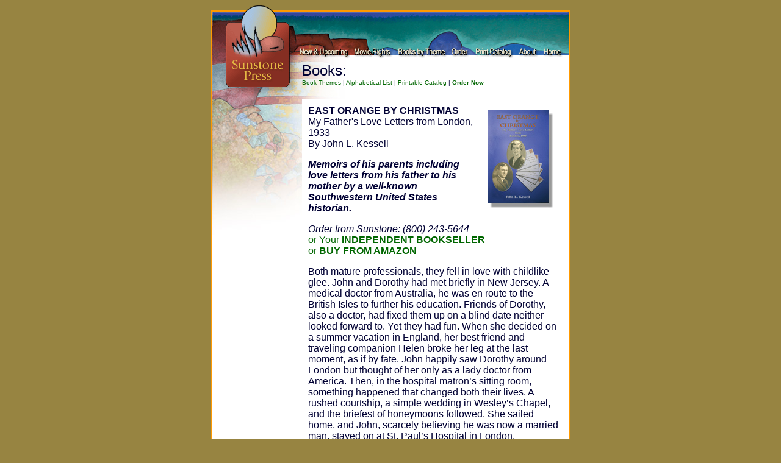

--- FILE ---
content_type: text/html; charset=ISO-8859-1
request_url: http://sunstonepress.com/cgi-bin/bookview.cgi?_recordnum=635
body_size: 3766
content:

<!-- Template for this section is '/home/domains/sunstonepress.com/support/tmpl/Books/BookView.html'
     Function name is ''
     Display Function name is ''
-->

<!-- Template for this section is '/home/domains/sunstonepress.com/support/tmpl/Books/Header.html'
     Function name is ''
     Display Function name is ''
-->
<HTML>
<HEAD>
<TITLE>Sunstone Press - EAST ORANGE BY CHRISTMAS</TITLE>

<LINK REL="STYLESHEET" HREF="/JSCSS/sunstyle.css" TYPE="text/css">

<META name="resource-type" value="document">

<META name="description" content="Sunstone Press offers a wide range of mainstream topics and themes - both fiction and non-fiction.">

<META name="keywords" content="Childrens activity books, Adobe buildings, Environmentally friendly homes, American Indian legends, Biographies and autobiographies, Southwestern recipes, Cowboys and Indians, Making things with your hands, Projects for juveniles, Proverbs and sayings, Craft projects, Romance novels, Western and adventure novels, Mystery novels, Guides to Santa Fe, Visiting Santa Fe, History of the West, American Western outlaws, Hispanic culture and interests, How-To books and projects, Legends of the Wild West, Native American culture and themes, Organic gardening, The natural world, Self-Help themes, Books in Spanish, The Land of Enchantment, Artists of the American West, Religion and spirituality, Plots for movies and television, Film and television rights">

<META name="distribution" content="global"></HEAD>

<BODY >
<CENTER>
<TABLE BORDER=0 CELLSPACING=0 CELLPADDING=0 width="590" class="bigtable">
<TR><TD>
<IMG SRC="/GRAPHICS/2top.gif" WIDTH="590" HEIGHT="13" BORDER="0"><BR>

<TABLE BORDER=0 CELLSPACING=0 CELLPADDING=0 width="584" bgcolor="#ffffff">

<TR><TD WIDTH="3" VALIGN=Top rowspan=2  class="outline"><IMG SRC="/GRAPHICS/2yellowdot.gif" WIDTH="3" HEIGHT="4" BORDER="0"></td><td bgcolor="ffffff" WIDTH="142" VALIGN=Top ><A HREF="/index.html"><IMG SRC="/GRAPHICS/2logo.gif" WIDTH="142" HEIGHT="132" BORDER="0" ALT="Sunstone Press"></A><BR><A HREF="/index.html"><IMG SRC="/GRAPHICS/2logolower.jpg" WIDTH="142" HEIGHT="240" BORDER="0"></A></TD>

<td WIDTH="442" VALIGN=Top nowrap><IMG SRC="/GRAPHICS/2righttop.jpg" WIDTH="442" HEIGHT="57" BORDER="0"><BR><A HREF="/cgi-bin/bookview.cgi?_specialCategory=New%20Releases"><IMG SRC="/GRAPHICS/2level-but1.gif" WIDTH="81" HEIGHT="19" BORDER="0" ALT="New Releases"></A><A HREF="/rights/index.html"><IMG SRC="/GRAPHICS/2level-but2.gif" WIDTH="73" HEIGHT="19" BORDER="0" ALT="Securing Movie and TV Rights"></A><A HREF="/cgi-bin/bookview.cgi?_fn=ViewCategories"><IMG SRC="/GRAPHICS/2level-but3.gif" WIDTH="92" HEIGHT="19" BORDER="0" ALT="Books"></A><A HREF="/preorder.html"><IMG SRC="/GRAPHICS/2level-but4.gif" WIDTH="39" HEIGHT="19" BORDER="0" ALT="How to Order"></A><A HREF="/cgi-bin/bookview.cgi?_fn=Printable"><IMG SRC="/GRAPHICS/2level-but5.gif" WIDTH="73" HEIGHT="19" BORDER="0" ALT="Printable Version of the Catalog"></A><A HREF="/about.html"><IMG SRC="/GRAPHICS/2level-but6.gif" WIDTH="41" HEIGHT="19" BORDER="0" ALT="About Sunstone Press"></A><A HREF="/index.html"><IMG SRC="/GRAPHICS/2level-buthome.gif" WIDTH="43" HEIGHT="19" BORDER="0" ALT="Home"></A><BR><table border=0 cellpadding=5 cellspacing=0 bgcolor="#ffffff"><tr><td VALIGN=Top class="fadebg">



<!-- End of template '/home/domains/sunstonepress.com/support/tmpl/Books/Header.html' -->



<font face="arial, helvetica" SIZE=5>
Books: 
</FONT><br>
<font face="verdana, arial, helvetica" SIZE="-2"><a href="bookview.cgi?_fn=ViewCategories">Book Themes</A> | <a href="bookview.cgi">Alphabetical&nbsp;List</A> | <a href="bookview.cgi?_fn=Printable">Printable Catalog</A> | <A HREF="/preorder.html"><B>Order Now</B></A><br><br><br></FONT>

<table border=0 cellpadding="10" cellspacing="0">

		<script>
		function mypopup1()
		 {
		   new1 = window.open('/cgi-bin/bookview.cgi?_fn=CustomText&_recordnum=635','new1','width=600,height=400,toolbar=0,location=0,directories=0,status=0,menuBar=0,scrollBars=1,resizable=1');
		  new1.moveTo(50,100);
		 }
		function mypopup2()
		 {
		   new2 = window.open('/cgi-bin/bookview.cgi?_fn=SampleChapter&_recordnum=635','new2','width=600,height=400,toolbar=0,location=0,directories=0,status=0,menuBar=0,scrollBars=1,resizable=1');
		  new2.moveTo(150,200);
		 }
		function mypopup3()
		 {
		   new3 = window.open('http://books.google.com/books?id=rt3PL-8_THEC&printsec=frontcover&dq=9780865347922&hl=en&ei=9h_QTsXn','new3','width=600,height=400,toolbar=0,location=0,directories=0,status=0,menuBar=0,scrollBars=1,resizable=1');
		  new3.moveTo(250,300);
		 }
		</script>
	<td valign=top class=whitebg><font face="verdana, arial, helvetica" font="-1"><!-- <hr> --> <a name="635"></a><!--  &nbsp;<br> --><IMG ALIGN="RIGHT" HSPACE="10" SRC="/THUMBS/9780865347922.jpg"><B>EAST ORANGE BY CHRISTMAS</B><BR>My Father's Love Letters from London, 1933<BR>By John L. Kessell<P><I><B>Memoirs of his parents including love letters from his father to his mother by a well-known Southwestern United States historian.</B></I><P><I>Order from Sunstone: (800) 243-5644</I><BR><a href="http://www.indiebound.org/indie-bookstore-finder" target="new">or Your <b>INDEPENDENT BOOKSELLER</b></a><br><a href="http://www.amazon.com/Orange-Christmas-Fathers-Letters-London/dp/0865347921/ref=sr_1_1?s=books&ie=UT" target="new">or <b>BUY FROM AMAZON</b></a><br><p>	Both mature professionals, they fell in love with childlike glee. John and Dorothy had met briefly in New Jersey. A medical doctor from Australia, he was en route to the British Isles to further his education. Friends of Dorothy, also a doctor, had fixed them up on a blind date neither looked forward to. Yet they had fun. When she decided on a summer vacation in England, her best friend and traveling companion Helen broke her leg at the last moment, as if by fate. John happily saw Dorothy around London but thought of her only as a lady doctor from America. Then, in the hospital matron’s sitting room, something happened that changed both their lives. A rushed courtship, a simple wedding in Wesley’s Chapel, and the briefest of honeymoons followed. She sailed home, and John, scarcely believing he was now a married man, stayed on at St. Paul’s Hospital in London.<p>
	For three months, the Atlantic separated them. John wrote to Dorothy every morning and every night, never once missing a day. A self-confessed very ordinary man, he revealed much about himself and about how he coped in London during their separation, devising a hundred different ways to express his love for Dorothy. His letters convey a refreshing earnestness and honesty. Although Dorothy’s half of the correspondence has not survived, her mysterious cable, “Come at once!” assured John’s arrival in East Orange by Christmas. This tenderhearted story, based on the love letters John wrote to Dorothy from London in 1933 and including numerous excerpts, is told by their son for those of us who have experienced or imagined the love of a lifetime.<p>
Born in New Jersey and raised in California, John Kessell did not set out to be a professional historian. His work in the 1960s, however, at Tumacacori National Monument in New Mexico, site of a Spanish colonial mission, alerted him to the possibility. Returning to graduate school with new purpose, he earned his doctorate at the University of New Mexico, survived a decade as historian-for-hire, and joined the UNM Department of History. His major historical editing project with colleagues Rick Hendricks, Meredith D. Dodge, and Larry D. Miller resulted in the six-volume <i>Journals of don Diego de Vargas, New Mexico, 1691 – 1704.</i> Kessell is also author of <i>Kiva, Cross and Crown: The Pecos Indians and New Mexico, 1540 – 1840</i>;  <i>The Missions of New Mexico Since 1776</i>; and <i>Pueblos, Spaniards, and the Kingdom of New Mexico.</i><p><A HREF="/cgi-bin/bookview.cgi?_fn=SampleChapter&_recordnum=635" TARGET="new2" onClick="mypopup2()">Sample Chapter</A><br><A href="http://books.google.com/books?id=rt3PL-8_THEC&printsec=frontcover&dq=9780865347922&hl=en&ei=9h_QTsXn" target="new3" onClick="mypopup3()">Inside This Book</a><br><br><b>Hardcover:</b><br>6 x 9<BR> ISBN: 978-0-86534-792-2<BR><B>110 pp.,$22.95</B><P>
<b>Softcover:</b><br>6 x 9<BR> ISBN: 978-0-86534-793-9<BR><B>110 pp.,$16.95</B><P>
<br></td></TD></TR>
</table>
</td></TR></TABLE></td><TD WIDTH="3" VALIGN=Top rowspan=3  class="outline"><IMG SRC="/GRAPHICS/2yellowdot.gif" WIDTH="3" HEIGHT="4" BORDER="0"></TD></TR>

<!-- Template for this section is '/home/domains/sunstonepress.com/support/tmpl/Books/Footer.html'
     Function name is ''
     Display Function name is ''
-->
<!--</td></TR></TABLE></td><TD WIDTH="3" VALIGN=Top rowspan=3  bgcolor="#ff9900"><IMG SRC="/GRAPHICS/2yellowdot.gif" WIDTH="3" HEIGHT="4" BORDER="0"></TD></TR>-->
</TABLE></td></tr>
<tr ><td class="outline"><IMG SRC="/GRAPHICS/2yellowdot.gif" WIDTH="3" HEIGHT="4" BORDER="0"></TD></TR></TABLE><P><FONT SIZE=2 FACE="arial, helvetica"><A HREF="/index.html"><FONT COLOR="#000066">Home</FONT></A> | <A HREF="/preorder.html"><FONT COLOR="#000066">Contact</FONT></A>
 | <A HREF="/cgi-bin/bookview.cgi?_fn=ViewCategories">
	       <FONT COLOR="#000066">Category List</FONT></A></FONT>
</font>
</CENTER>
</BODY>
</HTML>

<!-- End of template '/home/domains/sunstonepress.com/support/tmpl/Books/Footer.html' -->














<!-- End of template '/home/domains/sunstonepress.com/support/tmpl/Books/BookView.html' -->


--- FILE ---
content_type: text/css
request_url: http://sunstonepress.com/JSCSS/sunstyle.css
body_size: 330
content:
body {
	background: #978441;
	color: #000033; 
	font-family: verdana, arial, helvetica, sanserif;
		font-size: 11pt; 
	}
a { color: #006600; text-decoration: none }
a:link { color: #006600; text-decoration: none }
a:active { color: #00CC66; text-decoration: none; /* font-weight : bold; */ }
a:hover {color: #00CC66;  text-decoration: none; /* font-weight : bold; */ }

td.bigtable { background: #978441 ; }

td.outline { background: #ff9900 ; }

td.whitebg { background: URL(http://www.sunstonepress.com/GRAPHICS/transparent.gif) #FFFFFF ; background-repeat: no-repeat; }

td.fadebg { background: URL(http://www.sunstonepress.com/GRAPHICS/2rightlow.jpg) #FFFFFF ; background-repeat: no-repeat; }
